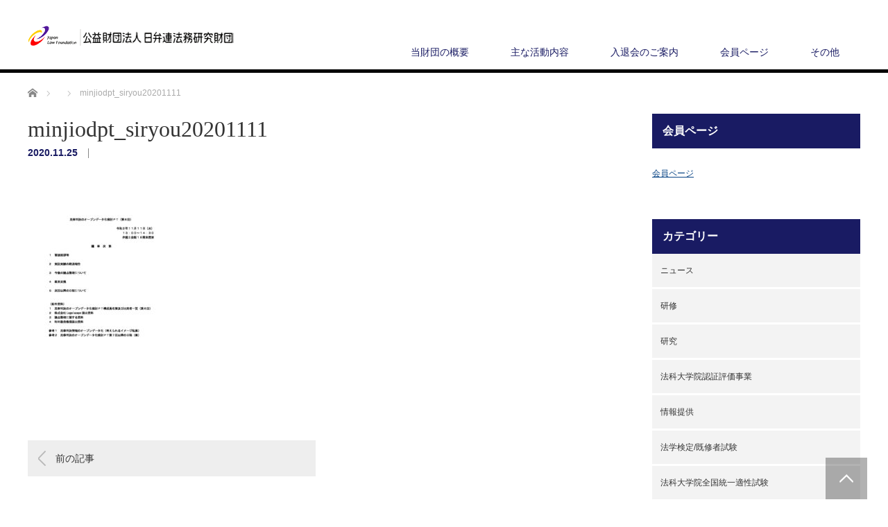

--- FILE ---
content_type: text/html; charset=UTF-8
request_url: https://www.jlf.or.jp/minjiodpt_siryou20201111/
body_size: 70078
content:

<!DOCTYPE html>
<html dir="ltr" lang="ja" prefix="og: https://ogp.me/ns#">
<head>


<meta charset="UTF-8">
<meta name="viewport" content="width=1200">
<!--[if IE]><meta http-equiv="X-UA-Compatible" content="IE=edge,chrome=1"><![endif]-->

<meta name="description" content="">
<link rel="pingback" href="https://www.jlf.or.jp/xmlrpc.php">
	<style>img:is([sizes="auto" i], [sizes^="auto," i]) { contain-intrinsic-size: 3000px 1500px }</style>
	
		<!-- All in One SEO 4.8.7 - aioseo.com -->
		<title>minjiodpt_siryou20201111 | 公益財団法人 日弁連法務研究財団</title>
	<meta name="robots" content="max-image-preview:large" />
	<meta name="author" content="jlf_adm_1920IDS"/>
	<link rel="canonical" href="https://www.jlf.or.jp/minjiodpt_siryou20201111/" />
	<meta name="generator" content="All in One SEO (AIOSEO) 4.8.7" />
		<meta property="og:locale" content="ja_JP" />
		<meta property="og:site_name" content="公益財団法人 日弁連法務研究財団 |" />
		<meta property="og:type" content="article" />
		<meta property="og:title" content="minjiodpt_siryou20201111 | 公益財団法人 日弁連法務研究財団" />
		<meta property="og:url" content="https://www.jlf.or.jp/minjiodpt_siryou20201111/" />
		<meta property="article:published_time" content="2020-11-25T04:30:47+00:00" />
		<meta property="article:modified_time" content="2020-11-25T04:30:47+00:00" />
		<meta name="twitter:card" content="summary_large_image" />
		<meta name="twitter:title" content="minjiodpt_siryou20201111 | 公益財団法人 日弁連法務研究財団" />
		<script type="application/ld+json" class="aioseo-schema">
			{"@context":"https:\/\/schema.org","@graph":[{"@type":"BreadcrumbList","@id":"https:\/\/www.jlf.or.jp\/minjiodpt_siryou20201111\/#breadcrumblist","itemListElement":[{"@type":"ListItem","@id":"https:\/\/www.jlf.or.jp#listItem","position":1,"name":"\u5bb6","item":"https:\/\/www.jlf.or.jp","nextItem":{"@type":"ListItem","@id":"https:\/\/www.jlf.or.jp\/minjiodpt_siryou20201111\/#listItem","name":"minjiodpt_siryou20201111"}},{"@type":"ListItem","@id":"https:\/\/www.jlf.or.jp\/minjiodpt_siryou20201111\/#listItem","position":2,"name":"minjiodpt_siryou20201111","previousItem":{"@type":"ListItem","@id":"https:\/\/www.jlf.or.jp#listItem","name":"\u5bb6"}}]},{"@type":"ItemPage","@id":"https:\/\/www.jlf.or.jp\/minjiodpt_siryou20201111\/#itempage","url":"https:\/\/www.jlf.or.jp\/minjiodpt_siryou20201111\/","name":"minjiodpt_siryou20201111 | \u516c\u76ca\u8ca1\u56e3\u6cd5\u4eba \u65e5\u5f01\u9023\u6cd5\u52d9\u7814\u7a76\u8ca1\u56e3","inLanguage":"ja","isPartOf":{"@id":"https:\/\/www.jlf.or.jp\/#website"},"breadcrumb":{"@id":"https:\/\/www.jlf.or.jp\/minjiodpt_siryou20201111\/#breadcrumblist"},"author":{"@id":"https:\/\/www.jlf.or.jp\/k4b7ukctwdzyh4m4ewm6vkqi\/muser\/#author"},"creator":{"@id":"https:\/\/www.jlf.or.jp\/k4b7ukctwdzyh4m4ewm6vkqi\/muser\/#author"},"datePublished":"2020-11-25T13:30:47+09:00","dateModified":"2020-11-25T13:30:47+09:00"},{"@type":"Organization","@id":"https:\/\/www.jlf.or.jp\/#organization","name":"\u516c\u76ca\u8ca1\u56e3\u6cd5\u4eba \u65e5\u5f01\u9023\u6cd5\u52d9\u7814\u7a76\u8ca1\u56e3","url":"https:\/\/www.jlf.or.jp\/"},{"@type":"Person","@id":"https:\/\/www.jlf.or.jp\/k4b7ukctwdzyh4m4ewm6vkqi\/muser\/#author","url":"https:\/\/www.jlf.or.jp\/k4b7ukctwdzyh4m4ewm6vkqi\/muser\/","name":"jlf_adm_1920IDS","image":{"@type":"ImageObject","@id":"https:\/\/www.jlf.or.jp\/minjiodpt_siryou20201111\/#authorImage","url":"https:\/\/secure.gravatar.com\/avatar\/1cc9a1585e98af69d2a733f6d8e8d7c2133b6e90244b1a37cc3825dee0d01e01?s=96&d=mm&r=g","width":96,"height":96,"caption":"jlf_adm_1920IDS"}},{"@type":"WebSite","@id":"https:\/\/www.jlf.or.jp\/#website","url":"https:\/\/www.jlf.or.jp\/","name":"\u516c\u76ca\u8ca1\u56e3\u6cd5\u4eba \u65e5\u5f01\u9023\u6cd5\u52d9\u7814\u7a76\u8ca1\u56e3","inLanguage":"ja","publisher":{"@id":"https:\/\/www.jlf.or.jp\/#organization"}}]}
		</script>
		<!-- All in One SEO -->

<link rel="alternate" type="application/rss+xml" title="公益財団法人 日弁連法務研究財団 &raquo; フィード" href="https://www.jlf.or.jp/feed/" />
<link rel="alternate" type="application/rss+xml" title="公益財団法人 日弁連法務研究財団 &raquo; コメントフィード" href="https://www.jlf.or.jp/comments/feed/" />
<script type="text/javascript">
/* <![CDATA[ */
window._wpemojiSettings = {"baseUrl":"https:\/\/s.w.org\/images\/core\/emoji\/16.0.1\/72x72\/","ext":".png","svgUrl":"https:\/\/s.w.org\/images\/core\/emoji\/16.0.1\/svg\/","svgExt":".svg","source":{"concatemoji":"https:\/\/www.jlf.or.jp\/wp-includes\/js\/wp-emoji-release.min.js?ver=6.8.3"}};
/*! This file is auto-generated */
!function(s,n){var o,i,e;function c(e){try{var t={supportTests:e,timestamp:(new Date).valueOf()};sessionStorage.setItem(o,JSON.stringify(t))}catch(e){}}function p(e,t,n){e.clearRect(0,0,e.canvas.width,e.canvas.height),e.fillText(t,0,0);var t=new Uint32Array(e.getImageData(0,0,e.canvas.width,e.canvas.height).data),a=(e.clearRect(0,0,e.canvas.width,e.canvas.height),e.fillText(n,0,0),new Uint32Array(e.getImageData(0,0,e.canvas.width,e.canvas.height).data));return t.every(function(e,t){return e===a[t]})}function u(e,t){e.clearRect(0,0,e.canvas.width,e.canvas.height),e.fillText(t,0,0);for(var n=e.getImageData(16,16,1,1),a=0;a<n.data.length;a++)if(0!==n.data[a])return!1;return!0}function f(e,t,n,a){switch(t){case"flag":return n(e,"\ud83c\udff3\ufe0f\u200d\u26a7\ufe0f","\ud83c\udff3\ufe0f\u200b\u26a7\ufe0f")?!1:!n(e,"\ud83c\udde8\ud83c\uddf6","\ud83c\udde8\u200b\ud83c\uddf6")&&!n(e,"\ud83c\udff4\udb40\udc67\udb40\udc62\udb40\udc65\udb40\udc6e\udb40\udc67\udb40\udc7f","\ud83c\udff4\u200b\udb40\udc67\u200b\udb40\udc62\u200b\udb40\udc65\u200b\udb40\udc6e\u200b\udb40\udc67\u200b\udb40\udc7f");case"emoji":return!a(e,"\ud83e\udedf")}return!1}function g(e,t,n,a){var r="undefined"!=typeof WorkerGlobalScope&&self instanceof WorkerGlobalScope?new OffscreenCanvas(300,150):s.createElement("canvas"),o=r.getContext("2d",{willReadFrequently:!0}),i=(o.textBaseline="top",o.font="600 32px Arial",{});return e.forEach(function(e){i[e]=t(o,e,n,a)}),i}function t(e){var t=s.createElement("script");t.src=e,t.defer=!0,s.head.appendChild(t)}"undefined"!=typeof Promise&&(o="wpEmojiSettingsSupports",i=["flag","emoji"],n.supports={everything:!0,everythingExceptFlag:!0},e=new Promise(function(e){s.addEventListener("DOMContentLoaded",e,{once:!0})}),new Promise(function(t){var n=function(){try{var e=JSON.parse(sessionStorage.getItem(o));if("object"==typeof e&&"number"==typeof e.timestamp&&(new Date).valueOf()<e.timestamp+604800&&"object"==typeof e.supportTests)return e.supportTests}catch(e){}return null}();if(!n){if("undefined"!=typeof Worker&&"undefined"!=typeof OffscreenCanvas&&"undefined"!=typeof URL&&URL.createObjectURL&&"undefined"!=typeof Blob)try{var e="postMessage("+g.toString()+"("+[JSON.stringify(i),f.toString(),p.toString(),u.toString()].join(",")+"));",a=new Blob([e],{type:"text/javascript"}),r=new Worker(URL.createObjectURL(a),{name:"wpTestEmojiSupports"});return void(r.onmessage=function(e){c(n=e.data),r.terminate(),t(n)})}catch(e){}c(n=g(i,f,p,u))}t(n)}).then(function(e){for(var t in e)n.supports[t]=e[t],n.supports.everything=n.supports.everything&&n.supports[t],"flag"!==t&&(n.supports.everythingExceptFlag=n.supports.everythingExceptFlag&&n.supports[t]);n.supports.everythingExceptFlag=n.supports.everythingExceptFlag&&!n.supports.flag,n.DOMReady=!1,n.readyCallback=function(){n.DOMReady=!0}}).then(function(){return e}).then(function(){var e;n.supports.everything||(n.readyCallback(),(e=n.source||{}).concatemoji?t(e.concatemoji):e.wpemoji&&e.twemoji&&(t(e.twemoji),t(e.wpemoji)))}))}((window,document),window._wpemojiSettings);
/* ]]> */
</script>
<link rel='stylesheet' id='style-css' href='https://www.jlf.or.jp/wp-content/themes/law_tcd031/style.css?ver=3.3.4' type='text/css' media='screen' />
<style id='wp-emoji-styles-inline-css' type='text/css'>

	img.wp-smiley, img.emoji {
		display: inline !important;
		border: none !important;
		box-shadow: none !important;
		height: 1em !important;
		width: 1em !important;
		margin: 0 0.07em !important;
		vertical-align: -0.1em !important;
		background: none !important;
		padding: 0 !important;
	}
</style>
<link rel='stylesheet' id='wp-block-library-css' href='https://www.jlf.or.jp/wp-includes/css/dist/block-library/style.min.css?ver=6.8.3' type='text/css' media='all' />
<style id='classic-theme-styles-inline-css' type='text/css'>
/*! This file is auto-generated */
.wp-block-button__link{color:#fff;background-color:#32373c;border-radius:9999px;box-shadow:none;text-decoration:none;padding:calc(.667em + 2px) calc(1.333em + 2px);font-size:1.125em}.wp-block-file__button{background:#32373c;color:#fff;text-decoration:none}
</style>
<link rel='stylesheet' id='snow-monkey-blocks-accordion-style-css' href='https://www.jlf.or.jp/wp-content/plugins/snow-monkey-blocks/dist/blocks/accordion/style-index.css?ver=21.0.6' type='text/css' media='all' />
<link rel='stylesheet' id='snow-monkey-blocks-alert-style-css' href='https://www.jlf.or.jp/wp-content/plugins/snow-monkey-blocks/dist/blocks/alert/style-index.css?ver=21.0.6' type='text/css' media='all' />
<link rel='stylesheet' id='snow-monkey-blocks-balloon-style-css' href='https://www.jlf.or.jp/wp-content/plugins/snow-monkey-blocks/dist/blocks/balloon/style-index.css?ver=21.0.6' type='text/css' media='all' />
<style id='snow-monkey-blocks-box-style-inline-css' type='text/css'>
.smb-box{--smb-box--background-color:#0000;--smb-box--background-image:initial;--smb-box--background-opacity:1;--smb-box--border-color:var(--_lighter-color-gray);--smb-box--border-style:solid;--smb-box--border-width:0px;--smb-box--border-radius:var(--_global--border-radius);--smb-box--box-shadow:initial;--smb-box--color:inherit;--smb-box--padding:var(--_padding1);border-radius:var(--smb-box--border-radius);border-width:0;box-shadow:var(--smb-box--box-shadow);color:var(--smb-box--color);overflow:visible;padding:var(--smb-box--padding);position:relative}.smb-box--p-s{--smb-box--padding:var(--_padding-1)}.smb-box--p-l{--smb-box--padding:var(--_padding2)}.smb-box__background{background-color:var(--smb-box--background-color);background-image:var(--smb-box--background-image);border:var(--smb-box--border-width) var(--smb-box--border-style) var(--smb-box--border-color);border-radius:var(--smb-box--border-radius);bottom:0;display:block;left:0;opacity:var(--smb-box--background-opacity);position:absolute;right:0;top:0}.smb-box__body{position:relative}.smb-box--has-link{cursor:pointer}.smb-box--has-link:has(:focus-visible){outline:auto;outline:auto -webkit-focus-ring-color}.smb-box__link{display:block!important;height:0!important;position:static!important;text-indent:-99999px!important;width:0!important}:where(.smb-box__body.is-layout-constrained>*){--wp--style--global--content-size:100%;--wp--style--global--wide-size:100%}

</style>
<link rel='stylesheet' id='snow-monkey-blocks-btn-style-css' href='https://www.jlf.or.jp/wp-content/plugins/snow-monkey-blocks/dist/blocks/btn/style-index.css?ver=23.0.0' type='text/css' media='all' />
<style id='snow-monkey-blocks-btn-box-style-inline-css' type='text/css'>
.smb-btn-box{--smb-btn-box--background-color:#0000;--smb-btn-box--padding:var(--_padding2);--smb-btn--style--ghost--border-color:var(--smb-btn--background-color,currentColor);--smb-btn--style--ghost--color:currentColor;background-color:var(--smb-btn-box--background-color);padding-bottom:var(--smb-btn-box--padding);padding-top:var(--smb-btn-box--padding)}.smb-btn-box__lede{font-weight:700;margin-bottom:var(--_margin-1);text-align:center}.smb-btn-box__btn-wrapper{text-align:center}.smb-btn-box__note{margin-top:var(--_margin-1);text-align:center}.smb-btn-box.is-style-ghost .smb-btn{--smb-btn--color:var(--smb-btn--style--ghost--color);background-color:#0000;border:1px solid var(--smb-btn--style--ghost--border-color)}

</style>
<style id='snow-monkey-blocks-buttons-style-inline-css' type='text/css'>
.smb-buttons{--smb-buttons--gap:var(--_margin1);display:flex;flex-wrap:wrap;gap:var(--smb-buttons--gap)}.smb-buttons.has-text-align-left,.smb-buttons.is-content-justification-left{justify-content:flex-start}.smb-buttons.has-text-align-center,.smb-buttons.is-content-justification-center{justify-content:center}.smb-buttons.has-text-align-right,.smb-buttons.is-content-justification-right{justify-content:flex-end}.smb-buttons.is-content-justification-space-between{justify-content:space-between}.smb-buttons>.smb-btn-wrapper{flex:0 1 auto;margin:0}.smb-buttons>.smb-btn-wrapper--full{flex:1 1 auto}@media not all and (min-width:640px){.smb-buttons>.smb-btn-wrapper--more-wider{flex:1 1 auto}}

</style>
<link rel='stylesheet' id='snow-monkey-blocks-categories-list-style-css' href='https://www.jlf.or.jp/wp-content/plugins/snow-monkey-blocks/dist/blocks/categories-list/style-index.css?ver=21.0.6' type='text/css' media='all' />
<style id='snow-monkey-blocks-container-style-inline-css' type='text/css'>
.smb-container__body{margin-left:auto;margin-right:auto;max-width:100%}.smb-container--no-gutters{padding-left:0!important;padding-right:0!important}:where(.smb-container__body.is-layout-constrained>*){--wp--style--global--content-size:100%;--wp--style--global--wide-size:100%}

</style>
<style id='snow-monkey-blocks-contents-outline-style-inline-css' type='text/css'>
.smb-contents-outline{--smb-contents-outline--background-color:var(--wp--preset--color--sm-lightest-gray);--smb-contents-outline--color:inherit;background-color:var(--smb-contents-outline--background-color);color:var(--smb-contents-outline--color);padding:0!important}.smb-contents-outline .wpco{background-color:inherit;color:inherit}

</style>
<style id='snow-monkey-blocks-countdown-style-inline-css' type='text/css'>
.smb-countdown{--smb-countdown--gap:var(--_margin-2);--smb-countdown--numeric-color:currentColor;--smb-countdown--clock-color:currentColor}.smb-countdown__list{align-items:center;align-self:center;display:flex;flex-direction:row;flex-wrap:wrap;list-style-type:none;margin-left:0;padding-left:0}.smb-countdown__list-item{margin:0 var(--smb-countdown--gap);text-align:center}.smb-countdown__list-item:first-child{margin-left:0}.smb-countdown__list-item:last-child{margin-right:0}.smb-countdown__list-item__numeric{color:var(--smb-countdown--numeric-color);display:block;--_font-size-level:3;font-size:var(--_fluid-font-size);font-weight:700;line-height:var(--_line-height)}.smb-countdown__list-item__clock{color:var(--smb-countdown--clock-color);display:block;--_font-size-level:-1;font-size:var(--_font-size);line-height:var(--_line-height)}.smb-countdown .align-center{justify-content:center}.smb-countdown .align-left{justify-content:flex-start}.smb-countdown .align-right{justify-content:flex-end}.is-style-inline .smb-countdown__list-item__clock,.is-style-inline .smb-countdown__list-item__numeric{display:inline}

</style>
<style id='snow-monkey-blocks-directory-structure-style-inline-css' type='text/css'>
.smb-directory-structure{--smb-directory-structure--background-color:var(--_lightest-color-gray);--smb-directory-structure--padding:var(--_padding1);--smb-directory-structure--gap:var(--_margin-2);--smb-directory-structure--icon-color:inherit;background-color:var(--smb-directory-structure--background-color);overflow-x:auto;overflow-y:hidden;padding:var(--smb-directory-structure--padding)}.smb-directory-structure>*+*{margin-top:var(--smb-directory-structure--gap)}.smb-directory-structure__item p{align-items:flex-start;display:flex;flex-wrap:nowrap}.smb-directory-structure .fa-fw{color:var(--smb-directory-structure--icon-color);width:auto}.smb-directory-structure .svg-inline--fa{display:var(--fa-display,inline-block);height:1em;overflow:visible;vertical-align:-.125em}.smb-directory-structure__item__name{margin-left:.5em;white-space:nowrap}.smb-directory-structure__item__list{margin-left:1.5em}.smb-directory-structure__item__list>*{margin-top:var(--smb-directory-structure--gap)}

</style>
<style id='snow-monkey-blocks-evaluation-star-style-inline-css' type='text/css'>
.smb-evaluation-star{--smb-evaluation-star--gap:var(--_margin-2);--smb-evaluation-star--icon-color:#f9bb2d;--smb-evaluation-star--numeric-color:currentColor;align-items:center;display:flex;gap:var(--smb-evaluation-star--gap)}.smb-evaluation-star--title-right .smb-evaluation-star__title{order:1}.smb-evaluation-star__body{display:inline-flex;gap:var(--smb-evaluation-star--gap)}.smb-evaluation-star__numeric{color:var(--smb-evaluation-star--numeric-color);font-weight:700}.smb-evaluation-star__numeric--right{order:1}.smb-evaluation-star__icon{color:var(--smb-evaluation-star--icon-color);display:inline-block}.smb-evaluation-star .svg-inline--fa{display:var(--fa-display,inline-block);height:1em;overflow:visible;vertical-align:-.125em}

</style>
<style id='snow-monkey-blocks-faq-style-inline-css' type='text/css'>
.smb-faq{--smb-faq--border-color:var(--_lighter-color-gray);--smb-faq--label-color:initial;--smb-faq--item-gap:var(--_margin1);--smb-faq--item-question-label-color:currentColor;--smb-faq--item-answer-label-color:currentColor;border-top:1px solid var(--smb-faq--border-color)}.smb-faq__item{border-bottom:1px solid var(--smb-faq--border-color);padding:var(--_padding1) 0}.smb-faq__item__answer,.smb-faq__item__question{display:flex;flex-direction:row;flex-wrap:nowrap}.smb-faq__item__answer__label,.smb-faq__item__question__label{flex:0 0 0%;margin-right:var(--smb-faq--item-gap);margin-top:calc(var(--_half-leading)*-1em - .125em);--_font-size-level:3;font-size:var(--_fluid-font-size);font-weight:400;line-height:var(--_line-height);min-width:.8em}.smb-faq__item__answer__body,.smb-faq__item__question__body{flex:1 1 auto;margin-top:calc(var(--_half-leading)*-1em)}.smb-faq__item__question{font-weight:700;margin:0 0 var(--smb-faq--item-gap)}.smb-faq__item__question__label{color:var(--smb-faq--item-question-label-color)}.smb-faq__item__answer__label{color:var(--smb-faq--item-answer-label-color)}:where(.smb-faq__item__answer__body.is-layout-constrained>*){--wp--style--global--content-size:100%;--wp--style--global--wide-size:100%}

</style>
<style id='snow-monkey-blocks-flex-style-inline-css' type='text/css'>
.smb-flex{--smb-flex--box-shadow:none;box-shadow:var(--smb-flex--box-shadow);flex-direction:column}.smb-flex.is-horizontal{flex-direction:row}.smb-flex.is-vertical{flex-direction:column}.smb-flex>*{--smb--flex-grow:0;--smb--flex-shrink:1;--smb--flex-basis:auto;flex-basis:var(--smb--flex-basis);flex-grow:var(--smb--flex-grow);flex-shrink:var(--smb--flex-shrink);min-width:0}

</style>
<style id='snow-monkey-blocks-grid-style-inline-css' type='text/css'>
.smb-grid{--smb-grid--gap:0px;--smb-grid--column-auto-repeat:auto-fit;--smb-grid--columns:1;--smb-grid--column-min-width:250px;--smb-grid--grid-template-columns:none;--smb-grid--rows:1;--smb-grid--grid-template-rows:none;display:grid;gap:var(--smb-grid--gap)}.smb-grid>*{--smb--justify-self:stretch;--smb--align-self:stretch;--smb--grid-column:auto;--smb--grid-row:auto;align-self:var(--smb--align-self);grid-column:var(--smb--grid-column);grid-row:var(--smb--grid-row);justify-self:var(--smb--justify-self);margin-bottom:0;margin-top:0;min-width:0}.smb-grid--columns\:columns{grid-template-columns:repeat(var(--smb-grid--columns),1fr)}.smb-grid--columns\:min{grid-template-columns:repeat(var(--smb-grid--column-auto-repeat),minmax(min(var(--smb-grid--column-min-width),100%),1fr))}.smb-grid--columns\:free{grid-template-columns:var(--smb-grid--grid-template-columns)}.smb-grid--rows\:rows{grid-template-rows:repeat(var(--smb-grid--rows),1fr)}.smb-grid--rows\:free{grid-template-rows:var(--smb-grid--grid-template-rows)}

</style>
<link rel='stylesheet' id='snow-monkey-blocks-hero-header-style-css' href='https://www.jlf.or.jp/wp-content/plugins/snow-monkey-blocks/dist/blocks/hero-header/style-index.css?ver=21.0.6' type='text/css' media='all' />
<link rel='stylesheet' id='snow-monkey-blocks-information-style-css' href='https://www.jlf.or.jp/wp-content/plugins/snow-monkey-blocks/dist/blocks/information/style-index.css?ver=21.0.6' type='text/css' media='all' />
<link rel='stylesheet' id='snow-monkey-blocks-items-style-css' href='https://www.jlf.or.jp/wp-content/plugins/snow-monkey-blocks/dist/blocks/items/style-index.css?ver=23.0.1' type='text/css' media='all' />
<style id='snow-monkey-blocks-list-style-inline-css' type='text/css'>
.smb-list{--smb-list--gap:var(--_margin-2)}.smb-list ul{list-style:none!important}.smb-list ul *>li:first-child,.smb-list ul li+li{margin-top:var(--smb-list--gap)}.smb-list ul>li{position:relative}.smb-list ul>li .smb-list__icon{left:-1.5em;position:absolute}

</style>
<link rel='stylesheet' id='snow-monkey-blocks-media-text-style-css' href='https://www.jlf.or.jp/wp-content/plugins/snow-monkey-blocks/dist/blocks/media-text/style-index.css?ver=21.0.6' type='text/css' media='all' />
<link rel='stylesheet' id='snow-monkey-blocks-panels-style-css' href='https://www.jlf.or.jp/wp-content/plugins/snow-monkey-blocks/dist/blocks/panels/style-index.css?ver=23.0.2' type='text/css' media='all' />
<style id='snow-monkey-blocks-price-menu-style-inline-css' type='text/css'>
.smb-price-menu{--smb-price-menu--border-color:var(--_lighter-color-gray);--smb-price-menu--item-padding:var(--_padding-1);border-top:1px solid var(--smb-price-menu--border-color)}.smb-price-menu>.smb-price-menu__item{margin-bottom:0;margin-top:0}.smb-price-menu__item{border-bottom:1px solid var(--smb-price-menu--border-color);padding:var(--smb-price-menu--item-padding) 0}@media(min-width:640px){.smb-price-menu__item{align-items:center;display:flex;flex-direction:row;flex-wrap:nowrap;justify-content:space-between}.smb-price-menu__item>*{flex:0 0 auto}}

</style>
<link rel='stylesheet' id='snow-monkey-blocks-pricing-table-style-css' href='https://www.jlf.or.jp/wp-content/plugins/snow-monkey-blocks/dist/blocks/pricing-table/style-index.css?ver=21.0.6' type='text/css' media='all' />
<style id='snow-monkey-blocks-rating-box-style-inline-css' type='text/css'>
.smb-rating-box{--smb-rating-box--gap:var(--_margin-1);--smb-rating-box--bar-border-radius:var(--_global--border-radius);--smb-rating-box--bar-background-color:var(--_lighter-color-gray);--smb-rating-box--bar-height:1rem;--smb-rating-box--rating-background-color:#f9bb2d}.smb-rating-box>.smb-rating-box__item__title{margin-bottom:var(--_margin-2)}.smb-rating-box__body>*+*{margin-top:var(--smb-rating-box--gap)}.smb-rating-box__item{display:grid;gap:var(--_margin-2)}.smb-rating-box__item__body{align-items:end;display:grid;gap:var(--_margin1);grid-template-columns:1fr auto}.smb-rating-box__item__numeric{--_font-size-level:-2;font-size:var(--_font-size);line-height:var(--_line-height)}.smb-rating-box__item__evaluation{grid-column:1/-1}.smb-rating-box__item__evaluation__bar,.smb-rating-box__item__evaluation__rating{border-radius:var(--smb-rating-box--bar-border-radius);height:var(--smb-rating-box--bar-height)}.smb-rating-box__item__evaluation__bar{background-color:var(--smb-rating-box--bar-background-color);position:relative}.smb-rating-box__item__evaluation__rating{background-color:var(--smb-rating-box--rating-background-color);left:0;position:absolute;top:0}.smb-rating-box__item__evaluation__numeric{bottom:calc(var(--smb-rating-box--bar-height) + var(--_s-2));position:absolute;right:0;--_font-size-level:-2;font-size:var(--_font-size);line-height:var(--_line-height)}

</style>
<style id='snow-monkey-blocks-read-more-box-style-inline-css' type='text/css'>
.smb-read-more-box{--smb-read-more-box--content-height:100px;--smb-read-more-box--mask-color:var(--_global--background-color,#fff)}.smb-read-more-box__content{--_transition-duration:var(--_global--transition-duration);--_transition-function-timing:var(--_global--transition-function-timing);--_transition-delay:var(--_global--transition-delay);overflow:hidden;position:relative;transition:height var(--_transition-duration) var(--_transition-function-timing) var(--_transition-delay)}.smb-read-more-box__content[aria-hidden=true]{height:var(--smb-read-more-box--content-height)}.smb-read-more-box__action{display:flex;flex-wrap:wrap;margin-top:var(--_padding-1)}.smb-read-more-box__action.is-content-justification-left{justify-content:start}.smb-read-more-box__action.is-content-justification-center{justify-content:center}.smb-read-more-box__action.is-content-justification-right{justify-content:end}.smb-read-more-box__btn-wrapper.smb-btn-wrapper--full{flex-grow:1}.smb-read-more-box__button{cursor:pointer}.smb-read-more-box--has-mask .smb-read-more-box__content[aria-hidden=true]:after{background:linear-gradient(to bottom,#0000 0,var(--smb-read-more-box--mask-color) 100%);content:"";display:block;height:50px;inset:auto 0 0 0;position:absolute}.smb-read-more-box.is-style-ghost .smb-read-more-box__button{--smb-btn--color:var(--smb-btn--style--ghost--color);background-color:#0000;border:1px solid var(--smb-btn--style--ghost--border-color)}.smb-read-more-box.is-style-text .smb-read-more-box__button{--smb-btn--background-color:#0000;--smb-btn--color:var(--smb-btn--style--text--color);--smb-btn--padding:0px;border:none}:where(.smb-read-more-box__content.is-layout-constrained>*){--wp--style--global--content-size:100%;--wp--style--global--wide-size:100%}

</style>
<link rel='stylesheet' id='snow-monkey-blocks-section-style-css' href='https://www.jlf.or.jp/wp-content/plugins/snow-monkey-blocks/dist/blocks/section/style-index.css?ver=24.1.1' type='text/css' media='all' />
<link rel='stylesheet' id='snow-monkey-blocks-section-break-the-grid-style-css' href='https://www.jlf.or.jp/wp-content/plugins/snow-monkey-blocks/dist/blocks/section-break-the-grid/style-index.css?ver=21.0.6' type='text/css' media='all' />
<style id='snow-monkey-blocks-section-side-heading-style-inline-css' type='text/css'>
.smb-section-side-heading__header,.smb-section-side-heading__subtitle,.smb-section-side-heading__title{text-align:left}.smb-section-side-heading__header>*{text-align:inherit}.smb-section-side-heading__lede-wrapper{justify-content:flex-start}.smb-section-side-heading>.smb-section__inner>.c-container>.smb-section__contents-wrapper>.c-row{justify-content:space-between}@media not all and (min-width:640px){.smb-section-side-heading :where(.smb-section__contents-wrapper>.c-row>*+*){margin-top:var(--_margin2)}}

</style>
<link rel='stylesheet' id='snow-monkey-blocks-section-with-bgimage-style-css' href='https://www.jlf.or.jp/wp-content/plugins/snow-monkey-blocks/dist/blocks/section-with-bgimage/style-index.css?ver=21.0.6' type='text/css' media='all' />
<style id='snow-monkey-blocks-section-with-bgvideo-style-inline-css' type='text/css'>
.smb-section-with-bgvideo>.smb-section-with-bgimage__bgimage>*{display:none!important}

</style>
<style id='snow-monkey-blocks-slider-style-inline-css' type='text/css'>
.smb-slider>.smb-slider__canvas.slick-initialized{margin-bottom:0;padding-bottom:0}.smb-slider--16to9 .smb-slider__item__figure,.smb-slider--4to3 .smb-slider__item__figure{position:relative}.smb-slider--16to9 .smb-slider__item__figure:before,.smb-slider--4to3 .smb-slider__item__figure:before{content:"";display:block}.smb-slider--16to9 .smb-slider__item__figure>img,.smb-slider--4to3 .smb-slider__item__figure>img{bottom:0;height:100%;left:0;object-fit:cover;object-position:50% 50%;position:absolute;right:0;top:0}.smb-slider--16to9 .smb-slider__item__figure:before{padding-top:56.25%}.smb-slider--4to3 .smb-slider__item__figure:before{padding-top:75%}.smb-slider__canvas{padding-bottom:35px;visibility:hidden}.smb-slider__canvas.slick-slider{margin-bottom:0}.smb-slider__canvas.slick-initialized{visibility:visible}.smb-slider__canvas.slick-initialized .slick-slide{align-items:center;display:flex;flex-direction:column;justify-content:center}.smb-slider__canvas.slick-initialized .slick-slide>*{flex:1 1 auto}.smb-slider__canvas[dir=rtl] .slick-next{left:10px;right:auto}.smb-slider__canvas[dir=rtl] .slick-prev{left:auto;right:10px}.smb-slider__canvas[dir=rtl] .smb-slider__item__caption{direction:ltr}.smb-slider__item__figure,.smb-slider__item__figure>img{width:100%}.smb-slider__item__caption{display:flex;flex-direction:row;justify-content:center;margin-top:var(--_margin-1);--_font-size-level:-1;font-size:var(--_font-size);line-height:var(--_line-height)}.smb-slider .slick-next{right:10px;z-index:1}.smb-slider .slick-prev{left:10px;z-index:1}.smb-slider .slick-dots{bottom:0;line-height:1;position:static}

</style>
<link rel='stylesheet' id='snow-monkey-blocks-spider-contents-slider-style-css' href='https://www.jlf.or.jp/wp-content/plugins/snow-monkey-blocks/dist/blocks/spider-contents-slider/style-index.css?ver=24.1.2' type='text/css' media='all' />
<link rel='stylesheet' id='snow-monkey-blocks-spider-slider-style-css' href='https://www.jlf.or.jp/wp-content/plugins/snow-monkey-blocks/dist/blocks/spider-slider/style-index.css?ver=24.1.2' type='text/css' media='all' />
<link rel='stylesheet' id='snow-monkey-blocks-spider-pickup-slider-style-css' href='https://www.jlf.or.jp/wp-content/plugins/snow-monkey-blocks/dist/blocks/spider-pickup-slider/style-index.css?ver=21.0.6' type='text/css' media='all' />
<link rel='stylesheet' id='snow-monkey-blocks-step-style-css' href='https://www.jlf.or.jp/wp-content/plugins/snow-monkey-blocks/dist/blocks/step/style-index.css?ver=24.1.0' type='text/css' media='all' />
<link rel='stylesheet' id='snow-monkey-blocks-tabs-style-css' href='https://www.jlf.or.jp/wp-content/plugins/snow-monkey-blocks/dist/blocks/tabs/style-index.css?ver=22.2.3' type='text/css' media='all' />
<style id='snow-monkey-blocks-taxonomy-terms-style-inline-css' type='text/css'>
.smb-taxonomy-terms__item>a{align-items:center;display:inline-flex!important}.smb-taxonomy-terms__item__count{display:inline-block;margin-left:.4em;text-decoration:none}.smb-taxonomy-terms__item__count span{align-items:center;display:inline-flex}.smb-taxonomy-terms__item__count span:before{content:"(";font-size:.8em}.smb-taxonomy-terms__item__count span:after{content:")";font-size:.8em}.smb-taxonomy-terms.is-style-tag .smb-taxonomy-terms__list{list-style:none;margin-left:0;padding-left:0}.smb-taxonomy-terms.is-style-tag .smb-taxonomy-terms__item{display:inline-block;margin:4px 4px 4px 0}.smb-taxonomy-terms.is-style-slash .smb-taxonomy-terms__list{display:flex;flex-wrap:wrap;list-style:none;margin-left:0;padding-left:0}.smb-taxonomy-terms.is-style-slash .smb-taxonomy-terms__item{display:inline-block}.smb-taxonomy-terms.is-style-slash .smb-taxonomy-terms__item:not(:last-child):after{content:"/";display:inline-block;margin:0 .5em}

</style>
<style id='snow-monkey-blocks-testimonial-style-inline-css' type='text/css'>
.smb-testimonial__item{display:flex;flex-direction:row;flex-wrap:nowrap;justify-content:center}.smb-testimonial__item__figure{border-radius:100%;flex:0 0 auto;height:48px;margin-right:var(--_margin-1);margin-top:calc(var(--_half-leading)*1rem);overflow:hidden;width:48px}.smb-testimonial__item__figure img{height:100%;object-fit:cover;object-position:50% 50%;width:100%}.smb-testimonial__item__body{flex:1 1 auto;max-width:100%}.smb-testimonial__item__name{--_font-size-level:-2;font-size:var(--_font-size);line-height:var(--_line-height)}.smb-testimonial__item__name a{color:inherit}.smb-testimonial__item__lede{--_font-size-level:-2;font-size:var(--_font-size);line-height:var(--_line-height)}.smb-testimonial__item__lede a{color:inherit}.smb-testimonial__item__content{margin-bottom:var(--_margin-1);--_font-size-level:-1;font-size:var(--_font-size);line-height:var(--_line-height)}.smb-testimonial__item__content:after{background-color:currentColor;content:"";display:block;height:1px;margin-top:var(--_margin-1);width:2rem}

</style>
<style id='snow-monkey-blocks-thumbnail-gallery-style-inline-css' type='text/css'>
.smb-thumbnail-gallery>.smb-thumbnail-gallery__canvas.slick-initialized{margin-bottom:0}.smb-thumbnail-gallery{--smb-thumbnail-gallery--dots-gap:var(--_margin-1)}.smb-thumbnail-gallery__canvas{visibility:hidden}.smb-thumbnail-gallery__canvas.slick-initialized{visibility:visible}.smb-thumbnail-gallery__canvas .slick-dots{display:flex;flex-wrap:wrap;margin:var(--_margin-1) calc(var(--smb-thumbnail-gallery--dots-gap)*-1*.5) calc(var(--smb-thumbnail-gallery--dots-gap)*-1);position:static;width:auto}.smb-thumbnail-gallery__canvas .slick-dots>li{flex:0 0 25%;height:auto;margin:0;margin-bottom:var(---smb-thumbnail-gallery--dots-gap);max-width:25%;padding-left:calc(var(--smb-thumbnail-gallery--dots-gap)*.5);padding-right:calc(var(--smb-thumbnail-gallery--dots-gap)*.5);width:auto}.smb-thumbnail-gallery__item__figure>img{width:100%}.smb-thumbnail-gallery__item__caption{display:flex;flex-direction:row;justify-content:center;margin-top:var(--_margin-1);--_font-size-level:-1;font-size:var(--_font-size);line-height:var(--_line-height)}.smb-thumbnail-gallery__nav{display:none!important}.smb-thumbnail-gallery .slick-next{right:10px;z-index:1}.smb-thumbnail-gallery .slick-prev{left:10px;z-index:1}.smb-thumbnail-gallery .slick-dots{bottom:0;line-height:1;position:static}

</style>
<link rel='stylesheet' id='slick-carousel-css' href='https://www.jlf.or.jp/wp-content/plugins/snow-monkey-blocks/dist/packages/slick/slick.css?ver=1757579294' type='text/css' media='all' />
<link rel='stylesheet' id='slick-carousel-theme-css' href='https://www.jlf.or.jp/wp-content/plugins/snow-monkey-blocks/dist/packages/slick/slick-theme.css?ver=1757579294' type='text/css' media='all' />
<link rel='stylesheet' id='spider-css' href='https://www.jlf.or.jp/wp-content/plugins/snow-monkey-blocks/dist/packages/spider/dist/css/spider.css?ver=1757579294' type='text/css' media='all' />
<link rel='stylesheet' id='snow-monkey-blocks-css' href='https://www.jlf.or.jp/wp-content/plugins/snow-monkey-blocks/dist/css/blocks.css?ver=1757579294' type='text/css' media='all' />
<link rel='stylesheet' id='sass-basis-css' href='https://www.jlf.or.jp/wp-content/plugins/snow-monkey-blocks/dist/css/fallback.css?ver=1757579294' type='text/css' media='all' />
<link rel='stylesheet' id='snow-monkey-blocks/nopro-css' href='https://www.jlf.or.jp/wp-content/plugins/snow-monkey-blocks/dist/css/nopro.css?ver=1757579294' type='text/css' media='all' />
<style id='global-styles-inline-css' type='text/css'>
:root{--wp--preset--aspect-ratio--square: 1;--wp--preset--aspect-ratio--4-3: 4/3;--wp--preset--aspect-ratio--3-4: 3/4;--wp--preset--aspect-ratio--3-2: 3/2;--wp--preset--aspect-ratio--2-3: 2/3;--wp--preset--aspect-ratio--16-9: 16/9;--wp--preset--aspect-ratio--9-16: 9/16;--wp--preset--color--black: #000000;--wp--preset--color--cyan-bluish-gray: #abb8c3;--wp--preset--color--white: #ffffff;--wp--preset--color--pale-pink: #f78da7;--wp--preset--color--vivid-red: #cf2e2e;--wp--preset--color--luminous-vivid-orange: #ff6900;--wp--preset--color--luminous-vivid-amber: #fcb900;--wp--preset--color--light-green-cyan: #7bdcb5;--wp--preset--color--vivid-green-cyan: #00d084;--wp--preset--color--pale-cyan-blue: #8ed1fc;--wp--preset--color--vivid-cyan-blue: #0693e3;--wp--preset--color--vivid-purple: #9b51e0;--wp--preset--gradient--vivid-cyan-blue-to-vivid-purple: linear-gradient(135deg,rgba(6,147,227,1) 0%,rgb(155,81,224) 100%);--wp--preset--gradient--light-green-cyan-to-vivid-green-cyan: linear-gradient(135deg,rgb(122,220,180) 0%,rgb(0,208,130) 100%);--wp--preset--gradient--luminous-vivid-amber-to-luminous-vivid-orange: linear-gradient(135deg,rgba(252,185,0,1) 0%,rgba(255,105,0,1) 100%);--wp--preset--gradient--luminous-vivid-orange-to-vivid-red: linear-gradient(135deg,rgba(255,105,0,1) 0%,rgb(207,46,46) 100%);--wp--preset--gradient--very-light-gray-to-cyan-bluish-gray: linear-gradient(135deg,rgb(238,238,238) 0%,rgb(169,184,195) 100%);--wp--preset--gradient--cool-to-warm-spectrum: linear-gradient(135deg,rgb(74,234,220) 0%,rgb(151,120,209) 20%,rgb(207,42,186) 40%,rgb(238,44,130) 60%,rgb(251,105,98) 80%,rgb(254,248,76) 100%);--wp--preset--gradient--blush-light-purple: linear-gradient(135deg,rgb(255,206,236) 0%,rgb(152,150,240) 100%);--wp--preset--gradient--blush-bordeaux: linear-gradient(135deg,rgb(254,205,165) 0%,rgb(254,45,45) 50%,rgb(107,0,62) 100%);--wp--preset--gradient--luminous-dusk: linear-gradient(135deg,rgb(255,203,112) 0%,rgb(199,81,192) 50%,rgb(65,88,208) 100%);--wp--preset--gradient--pale-ocean: linear-gradient(135deg,rgb(255,245,203) 0%,rgb(182,227,212) 50%,rgb(51,167,181) 100%);--wp--preset--gradient--electric-grass: linear-gradient(135deg,rgb(202,248,128) 0%,rgb(113,206,126) 100%);--wp--preset--gradient--midnight: linear-gradient(135deg,rgb(2,3,129) 0%,rgb(40,116,252) 100%);--wp--preset--font-size--small: 13px;--wp--preset--font-size--medium: 20px;--wp--preset--font-size--large: 36px;--wp--preset--font-size--x-large: 42px;--wp--preset--spacing--20: 0.44rem;--wp--preset--spacing--30: 0.67rem;--wp--preset--spacing--40: 1rem;--wp--preset--spacing--50: 1.5rem;--wp--preset--spacing--60: 2.25rem;--wp--preset--spacing--70: 3.38rem;--wp--preset--spacing--80: 5.06rem;--wp--preset--shadow--natural: 6px 6px 9px rgba(0, 0, 0, 0.2);--wp--preset--shadow--deep: 12px 12px 50px rgba(0, 0, 0, 0.4);--wp--preset--shadow--sharp: 6px 6px 0px rgba(0, 0, 0, 0.2);--wp--preset--shadow--outlined: 6px 6px 0px -3px rgba(255, 255, 255, 1), 6px 6px rgba(0, 0, 0, 1);--wp--preset--shadow--crisp: 6px 6px 0px rgba(0, 0, 0, 1);}:where(.is-layout-flex){gap: 0.5em;}:where(.is-layout-grid){gap: 0.5em;}body .is-layout-flex{display: flex;}.is-layout-flex{flex-wrap: wrap;align-items: center;}.is-layout-flex > :is(*, div){margin: 0;}body .is-layout-grid{display: grid;}.is-layout-grid > :is(*, div){margin: 0;}:where(.wp-block-columns.is-layout-flex){gap: 2em;}:where(.wp-block-columns.is-layout-grid){gap: 2em;}:where(.wp-block-post-template.is-layout-flex){gap: 1.25em;}:where(.wp-block-post-template.is-layout-grid){gap: 1.25em;}.has-black-color{color: var(--wp--preset--color--black) !important;}.has-cyan-bluish-gray-color{color: var(--wp--preset--color--cyan-bluish-gray) !important;}.has-white-color{color: var(--wp--preset--color--white) !important;}.has-pale-pink-color{color: var(--wp--preset--color--pale-pink) !important;}.has-vivid-red-color{color: var(--wp--preset--color--vivid-red) !important;}.has-luminous-vivid-orange-color{color: var(--wp--preset--color--luminous-vivid-orange) !important;}.has-luminous-vivid-amber-color{color: var(--wp--preset--color--luminous-vivid-amber) !important;}.has-light-green-cyan-color{color: var(--wp--preset--color--light-green-cyan) !important;}.has-vivid-green-cyan-color{color: var(--wp--preset--color--vivid-green-cyan) !important;}.has-pale-cyan-blue-color{color: var(--wp--preset--color--pale-cyan-blue) !important;}.has-vivid-cyan-blue-color{color: var(--wp--preset--color--vivid-cyan-blue) !important;}.has-vivid-purple-color{color: var(--wp--preset--color--vivid-purple) !important;}.has-black-background-color{background-color: var(--wp--preset--color--black) !important;}.has-cyan-bluish-gray-background-color{background-color: var(--wp--preset--color--cyan-bluish-gray) !important;}.has-white-background-color{background-color: var(--wp--preset--color--white) !important;}.has-pale-pink-background-color{background-color: var(--wp--preset--color--pale-pink) !important;}.has-vivid-red-background-color{background-color: var(--wp--preset--color--vivid-red) !important;}.has-luminous-vivid-orange-background-color{background-color: var(--wp--preset--color--luminous-vivid-orange) !important;}.has-luminous-vivid-amber-background-color{background-color: var(--wp--preset--color--luminous-vivid-amber) !important;}.has-light-green-cyan-background-color{background-color: var(--wp--preset--color--light-green-cyan) !important;}.has-vivid-green-cyan-background-color{background-color: var(--wp--preset--color--vivid-green-cyan) !important;}.has-pale-cyan-blue-background-color{background-color: var(--wp--preset--color--pale-cyan-blue) !important;}.has-vivid-cyan-blue-background-color{background-color: var(--wp--preset--color--vivid-cyan-blue) !important;}.has-vivid-purple-background-color{background-color: var(--wp--preset--color--vivid-purple) !important;}.has-black-border-color{border-color: var(--wp--preset--color--black) !important;}.has-cyan-bluish-gray-border-color{border-color: var(--wp--preset--color--cyan-bluish-gray) !important;}.has-white-border-color{border-color: var(--wp--preset--color--white) !important;}.has-pale-pink-border-color{border-color: var(--wp--preset--color--pale-pink) !important;}.has-vivid-red-border-color{border-color: var(--wp--preset--color--vivid-red) !important;}.has-luminous-vivid-orange-border-color{border-color: var(--wp--preset--color--luminous-vivid-orange) !important;}.has-luminous-vivid-amber-border-color{border-color: var(--wp--preset--color--luminous-vivid-amber) !important;}.has-light-green-cyan-border-color{border-color: var(--wp--preset--color--light-green-cyan) !important;}.has-vivid-green-cyan-border-color{border-color: var(--wp--preset--color--vivid-green-cyan) !important;}.has-pale-cyan-blue-border-color{border-color: var(--wp--preset--color--pale-cyan-blue) !important;}.has-vivid-cyan-blue-border-color{border-color: var(--wp--preset--color--vivid-cyan-blue) !important;}.has-vivid-purple-border-color{border-color: var(--wp--preset--color--vivid-purple) !important;}.has-vivid-cyan-blue-to-vivid-purple-gradient-background{background: var(--wp--preset--gradient--vivid-cyan-blue-to-vivid-purple) !important;}.has-light-green-cyan-to-vivid-green-cyan-gradient-background{background: var(--wp--preset--gradient--light-green-cyan-to-vivid-green-cyan) !important;}.has-luminous-vivid-amber-to-luminous-vivid-orange-gradient-background{background: var(--wp--preset--gradient--luminous-vivid-amber-to-luminous-vivid-orange) !important;}.has-luminous-vivid-orange-to-vivid-red-gradient-background{background: var(--wp--preset--gradient--luminous-vivid-orange-to-vivid-red) !important;}.has-very-light-gray-to-cyan-bluish-gray-gradient-background{background: var(--wp--preset--gradient--very-light-gray-to-cyan-bluish-gray) !important;}.has-cool-to-warm-spectrum-gradient-background{background: var(--wp--preset--gradient--cool-to-warm-spectrum) !important;}.has-blush-light-purple-gradient-background{background: var(--wp--preset--gradient--blush-light-purple) !important;}.has-blush-bordeaux-gradient-background{background: var(--wp--preset--gradient--blush-bordeaux) !important;}.has-luminous-dusk-gradient-background{background: var(--wp--preset--gradient--luminous-dusk) !important;}.has-pale-ocean-gradient-background{background: var(--wp--preset--gradient--pale-ocean) !important;}.has-electric-grass-gradient-background{background: var(--wp--preset--gradient--electric-grass) !important;}.has-midnight-gradient-background{background: var(--wp--preset--gradient--midnight) !important;}.has-small-font-size{font-size: var(--wp--preset--font-size--small) !important;}.has-medium-font-size{font-size: var(--wp--preset--font-size--medium) !important;}.has-large-font-size{font-size: var(--wp--preset--font-size--large) !important;}.has-x-large-font-size{font-size: var(--wp--preset--font-size--x-large) !important;}
:where(.wp-block-post-template.is-layout-flex){gap: 1.25em;}:where(.wp-block-post-template.is-layout-grid){gap: 1.25em;}
:where(.wp-block-columns.is-layout-flex){gap: 2em;}:where(.wp-block-columns.is-layout-grid){gap: 2em;}
:root :where(.wp-block-pullquote){font-size: 1.5em;line-height: 1.6;}
</style>
<link rel='stylesheet' id='swpm.common-css' href='https://www.jlf.or.jp/wp-content/plugins/simple-membership/css/swpm.common.css?ver=4.6.7' type='text/css' media='all' />
<script type="text/javascript" src="https://www.jlf.or.jp/wp-includes/js/jquery/jquery.min.js?ver=3.7.1" id="jquery-core-js"></script>
<script type="text/javascript" src="https://www.jlf.or.jp/wp-includes/js/jquery/jquery-migrate.min.js?ver=3.4.1" id="jquery-migrate-js"></script>
<script type="text/javascript" src="https://www.jlf.or.jp/wp-content/plugins/snow-monkey-blocks/dist/js/fontawesome-all.js?ver=1757579294" id="fontawesome6-js" defer="defer" data-wp-strategy="defer"></script>
<script type="text/javascript" src="https://www.jlf.or.jp/wp-content/plugins/snow-monkey-blocks/dist/packages/spider/dist/js/spider.js?ver=1757579294" id="spider-js" defer="defer" data-wp-strategy="defer"></script>
<link rel="https://api.w.org/" href="https://www.jlf.or.jp/wp-json/" /><link rel="alternate" title="JSON" type="application/json" href="https://www.jlf.or.jp/wp-json/wp/v2/media/23955" /><link rel='shortlink' href='https://www.jlf.or.jp/?p=23955' />
<link rel="alternate" title="oEmbed (JSON)" type="application/json+oembed" href="https://www.jlf.or.jp/wp-json/oembed/1.0/embed?url=https%3A%2F%2Fwww.jlf.or.jp%2Fminjiodpt_siryou20201111%2F" />
<link rel="alternate" title="oEmbed (XML)" type="text/xml+oembed" href="https://www.jlf.or.jp/wp-json/oembed/1.0/embed?url=https%3A%2F%2Fwww.jlf.or.jp%2Fminjiodpt_siryou20201111%2F&#038;format=xml" />
<style type="text/css"></style><script src="https://www.jlf.or.jp/wp-content/themes/law_tcd031/js/jscript.js?ver=3.3.4"></script>
<script src="https://www.jlf.or.jp/wp-content/themes/law_tcd031/js/header_fix.js?ver=3.3.4"></script>

<link rel="stylesheet" href="https://www.jlf.or.jp/wp-content/themes/law_tcd031/style-pc.css?ver=3.3.4">
<link rel="stylesheet" href="https://www.jlf.or.jp/wp-content/themes/law_tcd031/japanese.css?ver=3.3.4">

<!--[if lt IE 9]>
<script src="https://www.jlf.or.jp/wp-content/themes/law_tcd031/js/html5.js?ver=3.3.4"></script>
<![endif]-->

<style type="text/css">

#logo_image { top:37px; left:1px; }

body { font-size:14px; }

a, #menu_archive .headline2, #menu_archive li a.title, #menu_bottom_area h2, #menu_bottom_area h3, .post_date, .archive_headline
  { color:#191B63; }

a:hover, .footer_menu a:hover, .footer_menu li:first-child a:hover, .footer_menu li:only-child a:hover, #footer_logo_text a:hover, #comment_header ul li a:hover
  { color:#084485; }

.post_content a, .custom-html-widget a { color:#084485; }
.post_content a:hover, .custom-html-widget a:hover { color:#063261; }

.footer_menu a:hover { color:#bbb; }
.footer_menu li:first-child a:hover, .footer_menu li:only-child a:hover { color:#fff; }

.global_menu li a:hover, .global_menu li.active_menu > a, #index_staff_head, #staff_headline, #footer_top, #archive_headline, .side_headline, #comment_headline,
 .page_navi span.current, .widget_search #search-btn input, .widget_search #searchsubmit, .google_search #search_button, .global_menu ul ul a
  { background-color:#191B63 !important; }

#header_contact a:hover{ background-color:#282C45 !important; }
#index_news .link_button:hover, #index_staff .link_button:hover, #index_staff_list .owl-next:hover, #index_staff_head .link_button:hover, #index_staff_list .owl-prev:hover, #index_info_button li a:hover, #index_staff_list .link:hover, #index_staff_list a.link:hover, #archive_staff_list .link:hover, .flex-direction-nav a:hover, #return_top a:hover, .global_menu ul ul a:hover, #wp-calendar td a:hover, #wp-calendar #prev a:hover, #wp-calendar #next a:hover, .widget_search #search-btn input:hover, .google_search #search_button:hover, .widget_search #searchsubmit:hover, .page_navi a:hover, #previous_post a:hover, #next_post a:hover, #submit_comment:hover, #post_pagination a:hover, .tcdw_category_list_widget a:hover, .tcdw_archive_list_widget a:hover
   { background-color:#084485 !important; }

#comment_textarea textarea:focus, #guest_info input:focus
  { border-color:#084485 !important; }


/* common */
a { text-decoration: underline; }

.wp-block-button.aligncenter { margin: 20px 0 40px; }
#main_image3 h2 { background-color: #191B63; }

#index_news li {
    float: none;
    width: 100%;
    margin: 0 0 1em;
}
#index_news li a.image {
    display: none;
}

#footer_logo_text a { text-decoration: none; }

#index_content1 { background: #F9F9F9; }

.post_content .font2 tr:first-child td:first-child, .post_content tr:first-child .font2 th:first-child { width: 15%; }
.post_content .font2 tr:first-child td:nth-child(2), .post_content tr:first-child .font2 th:nth-child(2) { width: 20%; }

#copyright { margin: 30px 0 20px; }

#index_content1_top .mask {
    display: none;
}

@media screen and (max-width: 1024px) {
	#index_content1_top .image { display: none; }
	#main_image3 { background-color: #191B63; }
	.post_content .font2 tr:first-child td:first-child, .post_content tr:first-child .font2 th:first-child { width: 100%; }
	.post_content .font2 tr:first-child td:nth-child(2), .post_content tr:first-child .font2 th:nth-child(2) { width: 100%; }
    #copyright { margin-bottom: 50px; }
    #footer_menu_bottom ul li {
        margin: 1em 1em 0;
        width: calc(100% - 2em);
        border: none;
        padding: 0;
    }
    #footer_menu_bottom ul li:last-child { margin: 1em 1em 0; }
    #footer_menu_bottom ul li a {
        color: #fff;
        font-size: 0.8rem;
        padding: 10px 10px;
        display: block;
        border: 1px solid;
        text-decoration: none;
        line-height: 1.7;
    }

}


/* kenkyu */

.page-id-33 table#myTable th,
.page-id-33 table#myTable td,
.page-id-33 table#myTable02 td {
    vertical-align: middle;
    text-align: center;
    font: 12px/18px Arial,Sans-serif;
}
.page-id-33 table#myTable th { background-color: #efeeff; }
.page-id-33 table#myTable td:first-child,
.page-id-33 table#myTable02 td:first-child { background-color: #efefef; }
.page-id-33 table#myTable td:nth-child(2) { text-align: left; }
.page-id-33 table#myTable02 td {}

.page-id-33 table#myTable td:first-child,
.page-id-33 table#myTable02 td:first-child { width: 6%; }
.page-id-33 table#myTable td:nth-child(2),
.page-id-33 table#myTable02 td:nth-child(2) { width: 60%; }
.page-id-33 table#myTable td:nth-child(3),
.page-id-33 table#myTable02 td:nth-child(3) { width: 10%; }
.page-id-33 table#myTable td:nth-child(4),
.page-id-33 table#myTable02 td:nth-child(4) { width: 15%; }
.page-id-33 table#myTable td:nth-child(5),
.page-id-33 table#myTable02 td:nth-child(5) { width: 15%; }

#archive_post_list .title { font-size: 16px; }
.archive_hanrei_search #archive_post_list ul {
    background: #CCCCCC;
    padding: 10px;
    line-height: 1.7;
}
.archive_hanrei_search #archive_post_list li {
    display: inline-block;
    font-weight: normal;
}
.archive_hanrei_search #archive_post_list li span { font-weight: bold; }
#archive_post_list .title { max-height: auto; }

.swpm-profile-phone-row,
.swpm-profile-street-row,
.swpm-profile-city-row,
.swpm-profile-state-row,
.swpm-profile-zipcode-row,
.swpm-profile-country-row,
.swpm-profile-company-row {
    display:none !important;
}

@media screen and (max-width: 1024px) {

	.page-id-33 table#myTable th { display: none; }
	.page-id-33 table#myTable td,
	.page-id-33 table#myTable02 td {
		display: block;
		width: calc(100% - 10px) !important;
		text-align: left;
		padding: 5px;
	}
	.page-id-33 table#myTable td:first-child:before,
	.page-id-33 table#myTable02 td:first-child:before { content: "研究番号: "; }
	.page-id-33 table#myTable td:nth-child(2):before,
	.page-id-33 table#myTable02 td:nth-child(2):before { content: "テーマ: "; }
	.page-id-33 table#myTable td:nth-child(3):before,
	.page-id-33 table#myTable02 td:nth-child(3):before { content: "研究主任: "; }
	.page-id-33 table#myTable td:nth-child(4):before,
	.page-id-33 table#myTable02 td:nth-child(4):before { content: "研究始期: "; }
	.page-id-33 table#myTable td:nth-child(5):before,
	.page-id-33 table#myTable02 td:nth-child(5):before { content: "研究終期(含予定): "; }

	.page-id-33 table#myTable td br,
	.page-id-33 table#myTable02 td br { display: none; }
}

/* カスタム投稿 */
.post-type-archive-sokuhou #archive_post_list .post_item,
.post-type-archive-jlfnews #archive_post_list .post_item {
	padding: 20px;
	margin-bottom: 15px;
}

.post-type-archive-sokuhou #archive_post_list .post_item .sokuhou,
.post-type-archive-jlfnews #archive_post_list .post_item .jlfnews { position: relative; }

.post-type-archive-sokuhou #archive_post_list .post_item .sokuhou .title,
.post-type-archive-jlfnews #archive_post_list .post_item .jlfnews .title {
	display: block;
	position: absolute;
	right: 0;
	top: 50%;
	transform: translateY(-50%);
	font-size: 20px;
	width: 100%;
	text-align: right;
}
.post-type-archive-jlfnews #archive_post_list .post_item .jlfnews .title {
	text-align: left;
	width: calc(100% - 100px);
}
.post-type-archive-sokuhou #archive_post_list .post_item .sokuhou time,
.post-type-archive-jlfnews #archive_post_list .post_item .jlfnews time {
	font-size: 20px;

}

.post-type-archive-jlfnews #archive_post_list ul { margin-bottom: 0; }

/* ログイン */
.swpm-login-widget-logged {
    max-width: 600px;
    margin: 0 auto;
    position: relative;
    overflow: hidden;
}
.swpm-login-widget-logged > div {
    margin: 10px;
    padding-bottom: 10px;
    border-bottom: 1px solid #CCC;
}

.swpm-login-widget-logged .swpm-logged-label {
    font-size: 1.2rem;
    margin: .7em 0;
    color: #555;
    font-weight: normal;
}
.swpm-login-widget-logged .swpm-logged-value {

    font-size: 1.4rem;
    color: 

    #111;
    font-weight: bold;

}

.swpm-login-widget-logged .swpm-edit-profile-link,
.swpm-login-widget-logged .swpm-logged-logout-link {
	border: none;
    margin: 20px 10px;
}

.swpm-login-widget-logged .swpm-edit-profile-link a, .swpm-login-widget-logged .swpm-logged-logout-link a {
    background: #E90;
    display: inline-block;
    text-decoration: none;
    padding: 14px 25px;
    border-radius: 5px;
    color: #FFFFFF;
    font-weight: bold;
}
.swpm-login-widget-logged .swpm-edit-profile-link a:hover, .swpm-login-widget-logged .swpm-logged-logout-link a:hover {
	background: #C88000;
}

h3#hanrei_title {
    font-size: 1.6rem;
    line-height: 1.4em;
}

.swpm_full_page_protection_not_logged_msg {
    max-width: 1220px;
    margin: 60px auto;
    min-height: 200px;
    font-size: 1.2rem;
}

.search_contents {
    background: #EFEFEF;
    padding: 15px;
    margin-bottom: 20px;
    border: 1px solid #CCCCCC;
}
.wp-block-columns.hansen-button-block {
    margin: 0;
}
.wp-block-button.aligncenter.hansen-button {
    margin: 0 0 20px;
}
.hansen-button a.wp-block-button__link.has-text-color.has-very-light-gray-color.has-background.has-vivid-cyan-blue-background-color {
    width: calc(100% - 50px);
    margin: 0 auto;
    display: block;
}
#index_news a {
    line-height: 1.4em;
}
#footer_menu_bottom li { padding: 1em 0; }

figure.wp-block-image.size-large {
    margin-bottom: 20px;
}
hr.wp-block-separator {
    border: 1px solid #ccc;
    border-left: none;
    border-right: none;
    border-bottom: none;
}
a.smb-btn {
    padding: 1em 1.5em;
    color: #FFFFFF;
}

@media screen and (max-width: 767px) {
    div#side_col div#recent-posts-6 li {
        padding: 10px;
        border-bottom: 1px solid #555555;
        background: #333333;
    }
    div#side_col div#recent-posts-6 li a {
        text-decoration: none;
    }
    div#side_col div#recent-posts-6 li span {
        display: block;
    }

    .wp-block-embed-youtube .wp-block-embed__wrapper {
        position: relative;
        width: 100%;
        padding-top: 56vw;
        overflow: hidden;
    }
    .wp-block-embed-youtube iframe {
        position: absolute;
        top: 50%;
        left: 50%;
        transform: translate(-50%, -50%);
        width: 100%;
        height: 56vw;
    }
}
</style>


  
<!-- Google tag (gtag.js) -->
<script async src="https://www.googletagmanager.com/gtag/js?id=G-RJR8PKZ9BP"></script>
<script>
  window.dataLayer = window.dataLayer || [];
  function gtag(){dataLayer.push(arguments);}
  gtag('js', new Date());

  gtag('config', 'G-RJR8PKZ9BP');
</script>

</head>
<body class="attachment wp-singular attachment-template-default single single-attachment postid-23955 attachmentid-23955 attachment-pdf wp-theme-law_tcd031">

 <div id="header">
  <div id="header_inner" class="no_tel_contact">

  <!-- logo -->
  <div id='logo_image'>
<h1 id="logo"><a href=" https://www.jlf.or.jp/" title="公益財団法人 日弁連法務研究財団" data-label="公益財団法人 日弁連法務研究財団"><img class="h_logo" src="https://www.jlf.or.jp/wp-content/uploads/tcd-w/logo.gif?1769029279" alt="公益財団法人 日弁連法務研究財団" title="公益財団法人 日弁連法務研究財団" /></a></h1>
</div>

  <!-- tel and contact -->
  
  <!-- global menu -->
    <div class="global_menu clearfix">
   <ul id="menu-global_navi" class="menu"><li id="menu-item-73" class="menu-item menu-item-type-post_type menu-item-object-page menu-item-has-children menu-item-73"><a href="https://www.jlf.or.jp/about_jlf/">当財団の概要</a>
<ul class="sub-menu">
	<li id="menu-item-22855" class="menu-item menu-item-type-post_type menu-item-object-page menu-item-22855"><a href="https://www.jlf.or.jp/about_jlf/20101111_aisatsu/">理事長からのごあいさつ</a></li>
	<li id="menu-item-22856" class="menu-item menu-item-type-post_type menu-item-object-page menu-item-22856"><a href="https://www.jlf.or.jp/about_jlf/1_2_meibo/">役員等名簿</a></li>
	<li id="menu-item-22857" class="menu-item menu-item-type-post_type menu-item-object-page menu-item-22857"><a href="https://www.jlf.or.jp/about_jlf/1_4_kisoku/">定款・会員規則</a></li>
	<li id="menu-item-22858" class="menu-item menu-item-type-post_type menu-item-object-page menu-item-22858"><a href="https://www.jlf.or.jp/about_jlf/1_7_gaiyou/">事業概要</a></li>
	<li id="menu-item-22859" class="menu-item menu-item-type-post_type menu-item-object-page menu-item-22859"><a href="https://www.jlf.or.jp/about_jlf/1_6_kessan/">事業・決算報告</a></li>
</ul>
</li>
<li id="menu-item-65" class="menu-item menu-item-type-post_type menu-item-object-page menu-item-has-children menu-item-65"><a href="https://www.jlf.or.jp/work/">主な活動内容</a>
<ul class="sub-menu">
	<li id="menu-item-69" class="menu-item menu-item-type-post_type menu-item-object-page menu-item-has-children menu-item-69"><a href="https://www.jlf.or.jp/work/kenkyu/">研究</a>
	<ul class="sub-menu">
		<li id="menu-item-24237" class="menu-item menu-item-type-post_type menu-item-object-page menu-item-24237"><a href="https://www.jlf.or.jp/work/kenkyu/kenkyu-results/">研究成果から</a></li>
	</ul>
</li>
	<li id="menu-item-24062" class="menu-item menu-item-type-post_type menu-item-object-page menu-item-24062"><a href="https://www.jlf.or.jp/work/syoreisyo/">滝井繁男行政争訟奨励賞</a></li>
	<li id="menu-item-25157" class="menu-item menu-item-type-post_type menu-item-object-page menu-item-25157"><a href="https://www.jlf.or.jp/work/kenshu/">研修</a></li>
	<li id="menu-item-67" class="menu-item menu-item-type-post_type menu-item-object-page menu-item-has-children menu-item-67"><a href="https://www.jlf.or.jp/work/jouhou/">情報提供</a>
	<ul class="sub-menu">
		<li id="menu-item-22862" class="menu-item menu-item-type-post_type menu-item-object-page menu-item-22862"><a href="https://www.jlf.or.jp/work/jouhou/jouhou2/">発行書籍のご案内</a></li>
		<li id="menu-item-22863" class="menu-item menu-item-type-post_type menu-item-object-page menu-item-22863"><a href="https://www.jlf.or.jp/work/jouhou/link/">法情報リンク</a></li>
	</ul>
</li>
	<li id="menu-item-27572" class="menu-item menu-item-type-post_type menu-item-object-page menu-item-27572"><a href="https://www.jlf.or.jp/hogaku/">法学検定/既修者試験</a></li>
	<li id="menu-item-23883" class="menu-item menu-item-type-post_type menu-item-object-page menu-item-23883"><a href="https://www.jlf.or.jp/work/kyotsu-toutatsu/">共通到達度確認試験</a></li>
	<li id="menu-item-63" class="menu-item menu-item-type-post_type menu-item-object-page menu-item-63"><a href="https://www.jlf.or.jp/jlsat/">法科大学院全国統一適性試験</a></li>
	<li id="menu-item-66" class="menu-item menu-item-type-post_type menu-item-object-page menu-item-has-children menu-item-66"><a href="https://www.jlf.or.jp/work/dai3sha/">法科大学院認証評価事業</a>
	<ul class="sub-menu">
		<li id="menu-item-22864" class="menu-item menu-item-type-post_type menu-item-object-page menu-item-22864"><a href="https://www.jlf.or.jp/work/dai3sha/dai3sha_find/">認証評価結果</a></li>
	</ul>
</li>
	<li id="menu-item-24131" class="menu-item menu-item-type-post_type menu-item-object-page menu-item-24131"><a href="https://www.jlf.or.jp/work/hanketsuopendata-pt/">民事判決のオープンデータ化検討PT</a></li>
</ul>
</li>
<li id="menu-item-62" class="menu-item menu-item-type-post_type menu-item-object-page menu-item-62"><a href="https://www.jlf.or.jp/member/">入退会のご案内</a></li>
<li id="menu-item-70" class="menu-item menu-item-type-post_type menu-item-object-page menu-item-has-children menu-item-70"><a href="https://www.jlf.or.jp/membership-login/">会員ページ</a>
<ul class="sub-menu">
	<li id="menu-item-22149" class="menu-item menu-item-type-post_type menu-item-object-page menu-item-22149"><a href="https://www.jlf.or.jp/jlfnews/">JLFニュース</a></li>
	<li id="menu-item-22151" class="menu-item menu-item-type-custom menu-item-object-custom menu-item-22151"><a href="/sokuhou/">法務速報</a></li>
	<li id="menu-item-25156" class="menu-item menu-item-type-post_type menu-item-object-page menu-item-25156"><a href="https://www.jlf.or.jp/work/kaiin-kenshulibrary/">研修ライブラリー</a></li>
	<li id="menu-item-27392" class="menu-item menu-item-type-post_type menu-item-object-page menu-item-27392"><a href="https://www.jlf.or.jp/takiiawardlibrary/">滝井繁男行政争訟奨励賞ライブラリー</a></li>
</ul>
</li>
<li id="menu-item-75" class="header_submenus menu-item menu-item-type-custom menu-item-object-custom menu-item-has-children menu-item-75"><a href="#">その他</a>
<ul class="sub-menu">
	<li id="menu-item-61" class="menu-item menu-item-type-post_type menu-item-object-page menu-item-61"><a href="https://www.jlf.or.jp/sitemap/">サイトマップ</a></li>
	<li id="menu-item-74" class="menu-item menu-item-type-post_type menu-item-object-page menu-item-privacy-policy menu-item-74"><a rel="privacy-policy" href="https://www.jlf.or.jp/privacy/">個人情報等保護方針</a></li>
	<li id="menu-item-60" class="menu-item menu-item-type-post_type menu-item-object-page menu-item-60"><a href="https://www.jlf.or.jp/contactus/">お問い合わせ</a></li>
</ul>
</li>
</ul>  </div>
  
  </div><!-- END #header_inner -->
 </div><!-- END #header -->

 

<div id="main_contents" class="clearfix">
 
<ul id="bread_crumb" class="clearfix" itemscope itemtype="http://schema.org/BreadcrumbList">
 <li itemprop="itemListElement" itemscope itemtype="http://schema.org/ListItem" class="home"><a itemprop="item" href="https://www.jlf.or.jp/"><span itemprop="name">ホーム</span></a><meta itemprop="position" content="1" /></li>

 <li itemprop="itemListElement" itemscope itemtype="http://schema.org/ListItem">
   <meta itemprop="position" content="2" /></li>
 <li itemprop="itemListElement" itemscope itemtype="http://schema.org/ListItem" class="last"><span itemprop="name">minjiodpt_siryou20201111</span><meta itemprop="position" content="3" /></li>

</ul>
 <div id="main_col">

 
 <div id="single_post">

  <h2 id="post_title">minjiodpt_siryou20201111</h2>

  <ul class="post_meta clearfix">
   <li class="post_date"><time class="entry-date updated" datetime="2020-11-25T13:30:47+09:00">2020.11.25</time></li>   <li class="post_category"></li>
           </ul>

		<!-- sns button top -->
				<!-- /sns button top -->






  <div class="post_content clearfix">
   <p class="attachment"><a href='https://www.jlf.or.jp/wp-content/uploads/2020/11/minjiodpt_siryou20201111.pdf'><img fetchpriority="high" decoding="async" width="212" height="300" src="https://www.jlf.or.jp/wp-content/uploads/2020/11/minjiodpt_siryou20201111-pdf-212x300.jpg" class="attachment-medium size-medium" alt="" /></a></p>

   
		<!-- sns button bottom -->
				<!-- /sns button bottom -->

  </div>

 </div><!-- END #single_post -->

  <div id="previous_next_post" class="clearfix">
  <p id="previous_post"><a href="https://www.jlf.or.jp/minjiodpt_siryou20201111/" rel="prev">前の記事</a></p>
  <p id="next_post"></p>
 </div>
 
 
 
  
 
 </div><!-- END #main_col -->

 <div id="side_col">

 
   <div class="widget_text side_widget clearfix widget_custom_html" id="custom_html-4">
<h3 class="side_headline"><span>会員ページ</span></h3><div class="textwidget custom-html-widget"><div class="login-btn"><a href="/membership-login/" target="_blank">会員ページ</a></div></div></div>
<div class="side_widget clearfix tcdw_category_list_widget" id="tcdw_category_list_widget-3">
<h3 class="side_headline"><span>カテゴリー</span></h3><ul>
  <li>
  <a class="clearfix" href="https://www.jlf.or.jp/category/info_news/">ニュース</a>
 </li>
  <li>
  <a class="clearfix" href="https://www.jlf.or.jp/category/info_kenshu/">研修</a>
 </li>
  <li>
  <a class="clearfix" href="https://www.jlf.or.jp/category/info_kenkyu/">研究</a>
 </li>
  <li>
  <a class="clearfix" href="https://www.jlf.or.jp/category/info_dai3sha/">法科大学院認証評価事業</a>
 </li>
  <li>
  <a class="clearfix" href="https://www.jlf.or.jp/category/info_jyouho/">情報提供</a>
 </li>
  <li>
  <a class="clearfix" href="https://www.jlf.or.jp/category/info_hogaku/">法学検定/既修者試験</a>
 </li>
  <li>
  <a class="clearfix" href="https://www.jlf.or.jp/category/info_jlsat/">法科大学院全国統一適性試験</a>
 </li>
  <li>
  <a class="clearfix" href="https://www.jlf.or.jp/category/jlf-news/">JLF News</a>
 </li>
 </ul>
</div>
 
 
</div>
</div>

 <div id="footer_top">
  <div id="footer_top_inner">

   
      <h3 id="footer_logo_text"><a href="https://www.jlf.or.jp/">公益財団法人 日弁連法務研究財団</a></h3>
   
      <p id="footer_desc">〒100-0013　東京都千代田区霞が関1-1-3　E-MAIL:info@jlf.or.jp</p>
   
  </div><!-- END #footer_top_inner -->
 </div><!-- END #footer_top -->

 <div id="footer_bottom">
  <div id="footer_bottom_inner" class="clearfix">

   <!-- social button -->
   
   <!-- footer bottom menu -->
      <div id="footer_menu_bottom" class="clearfix">
    <ul id="menu-footer_nav" class="menu"><li id="menu-item-88" class="menu-item menu-item-type-post_type menu-item-object-page menu-item-88"><a href="https://www.jlf.or.jp/about_jlf/">当財団の概要</a></li>
<li id="menu-item-87" class="menu-item menu-item-type-post_type menu-item-object-page menu-item-87"><a href="https://www.jlf.or.jp/work/kenkyu/">研究</a></li>
<li id="menu-item-24063" class="menu-item menu-item-type-post_type menu-item-object-page menu-item-24063"><a href="https://www.jlf.or.jp/work/syoreisyo/">滝井繁男行政争訟奨励賞</a></li>
<li id="menu-item-25161" class="menu-item menu-item-type-post_type menu-item-object-page menu-item-25161"><a href="https://www.jlf.or.jp/work/kenshu/">研修</a></li>
<li id="menu-item-85" class="menu-item menu-item-type-post_type menu-item-object-page menu-item-85"><a href="https://www.jlf.or.jp/work/jouhou/">情報提供</a></li>
<li id="menu-item-23884" class="menu-item menu-item-type-post_type menu-item-object-page menu-item-23884"><a href="https://www.jlf.or.jp/work/kyotsu-toutatsu/">共通到達度確認試験</a></li>
<li id="menu-item-27571" class="menu-item menu-item-type-post_type menu-item-object-page menu-item-27571"><a href="https://www.jlf.or.jp/hogaku/">法学検定/既修者試験</a></li>
<li id="menu-item-82" class="menu-item menu-item-type-post_type menu-item-object-page menu-item-82"><a href="https://www.jlf.or.jp/jlsat/">法科大学院全国統一適性試験</a></li>
<li id="menu-item-84" class="menu-item menu-item-type-post_type menu-item-object-page menu-item-84"><a href="https://www.jlf.or.jp/work/dai3sha/">法科大学院認証評価事業</a></li>
<li id="menu-item-24130" class="menu-item menu-item-type-post_type menu-item-object-page menu-item-24130"><a href="https://www.jlf.or.jp/work/hanketsuopendata-pt/">民事判決のオープンデータ化検討PT</a></li>
<li id="menu-item-89" class="menu-item menu-item-type-post_type menu-item-object-page menu-item-privacy-policy menu-item-89"><a rel="privacy-policy" href="https://www.jlf.or.jp/privacy/">個人情報等保護方針</a></li>
</ul>   </div>
   
   <p id="copyright">Copyright &copy;&nbsp; <a href="https://www.jlf.or.jp/">公益財団法人 日弁連法務研究財団</a></p>

  </div><!-- END #footer_bottom_inner -->
 </div><!-- END #footer_bottom -->

 <div id="return_top">
  <a href="#header_top">PAGE TOP</a>
 </div>

  <!-- facebook share button code -->
 <div id="fb-root"></div>
 <script>
 (function(d, s, id) {
   var js, fjs = d.getElementsByTagName(s)[0];
   if (d.getElementById(id)) return;
   js = d.createElement(s); js.id = id;
   js.src = "//connect.facebook.net/ja_JP/sdk.js#xfbml=1&version=v2.5";
   fjs.parentNode.insertBefore(js, fjs);
 }(document, 'script', 'facebook-jssdk'));
 </script>
 
<script type="speculationrules">
{"prefetch":[{"source":"document","where":{"and":[{"href_matches":"\/*"},{"not":{"href_matches":["\/wp-*.php","\/wp-admin\/*","\/wp-content\/uploads\/*","\/wp-content\/*","\/wp-content\/plugins\/*","\/wp-content\/themes\/law_tcd031\/*","\/*\\?(.+)"]}},{"not":{"selector_matches":"a[rel~=\"nofollow\"]"}},{"not":{"selector_matches":".no-prefetch, .no-prefetch a"}}]},"eagerness":"conservative"}]}
</script>
<script type="text/javascript" src="https://www.jlf.or.jp/wp-includes/js/comment-reply.min.js?ver=6.8.3" id="comment-reply-js" async="async" data-wp-strategy="async"></script>


</body>
</html>
